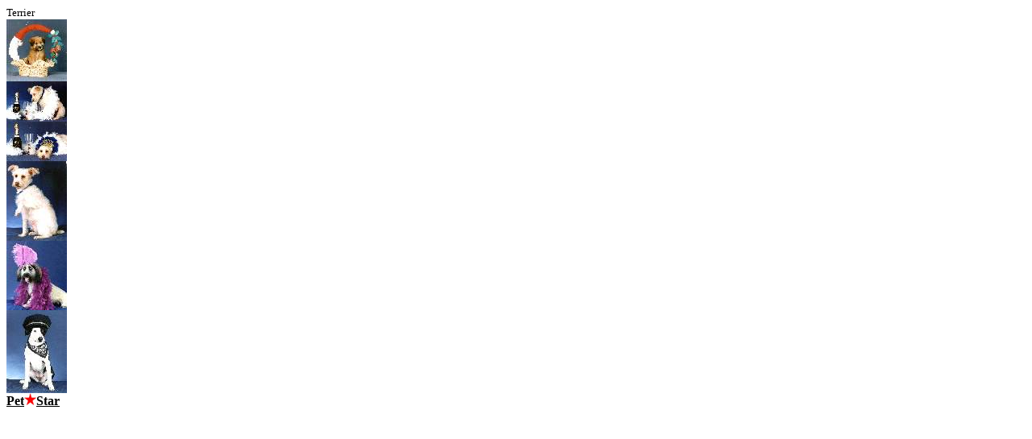

--- FILE ---
content_type: text/html; charset=UTF-8
request_url: https://www.petstar.net/TocTerrier.html
body_size: 717
content:
<HTML>
<HEAD>
<title>Pet Star Photography - Table of Contents for Terrier Dogs</title>
<META NAME="description" CONTENT="Click on these thumbnails of adorable Terrier dogs and puppies to view their images">
<META NAME="keywords" CONTENT="pet photography,dog,puppy,terrier,mixed breed,pure bred,dogs,puppies,pet,photo,photography,petstar,pet star,photos,dog photo,pet,dog lover,Florida,pet lover,dogs,photo,Florida pet,miami,South Florida,Florida photo,miami photo,miami pet,
photo,greeting cards,animal portraits, fine photography, animal photography,fine portraits
for pets,gifts,t-shirts,christmas cards, personalized,pet pictures,">
<META NAME="GENERATOR" Content="Microsoft Visual Studio 6.0">

<script language="javascript1.2">

	function passThumb(value) {
		parent.LookDog.location.href="gallery/Terrier.html"+"?"+value;
	}

</script>

</HEAD>

<BODY link=black alink=red vlink=black>
<h1></h1>

<FORM NAME="toc">
<font face=Verdana size=2>Terrier<br>
<img src=gallery/thumbnails/TerrierThumbs/xmas664-4.jpg border=0 input type="button" onClick="passThumb('xmas664-4.jpg&664-4&I Need Some Love')";>
<br>
<img src=gallery/thumbnails/TerrierThumbs/millenniummadnessbeforeyear963-6.jpg border=0 input type="button" onClick="passThumb('millenniummadnessbeforeyear963-6.jpg&963-6&Millennium Madness - Before')";>
<br>
<img src=gallery/thumbnails/TerrierThumbs/millenniummadnessafteryear963-5.jpg border=0 input type="button" onClick="passThumb('millenniummadnessafteryear963-5.jpg&963-5&Millennium Madness - After')";>
<br>
<img src=gallery/thumbnails/TerrierThumbs/pleasedtomeetyou963-8.jpg border=0 input type="button" onClick="passThumb('pleasedtomeetyou963-8.jpg&714-6&Pleased to Meet You')";>
<br>
<img src=gallery/thumbnails/TerrierThumbs/lady781-12.jpg border=0 input type="button" onClick="passThumb('lady781-12.jpg&781-12&Lady')";>
<br>
<img src=gallery/thumbnails/TerrierThumbs/cop1053-10.jpg border=0 input type="button" onClick="passThumb('cop1053-10.jpg&1053-10&Renegade Cop')";>
<br>
</FORM>

<font size=3 color="#ff0000">
<a href="index.html" target=logoframe><b>Pet</b><img src=i/star15.jpg border=0><b>Star</b></a>
<br>

</BODY>
</HTML>
